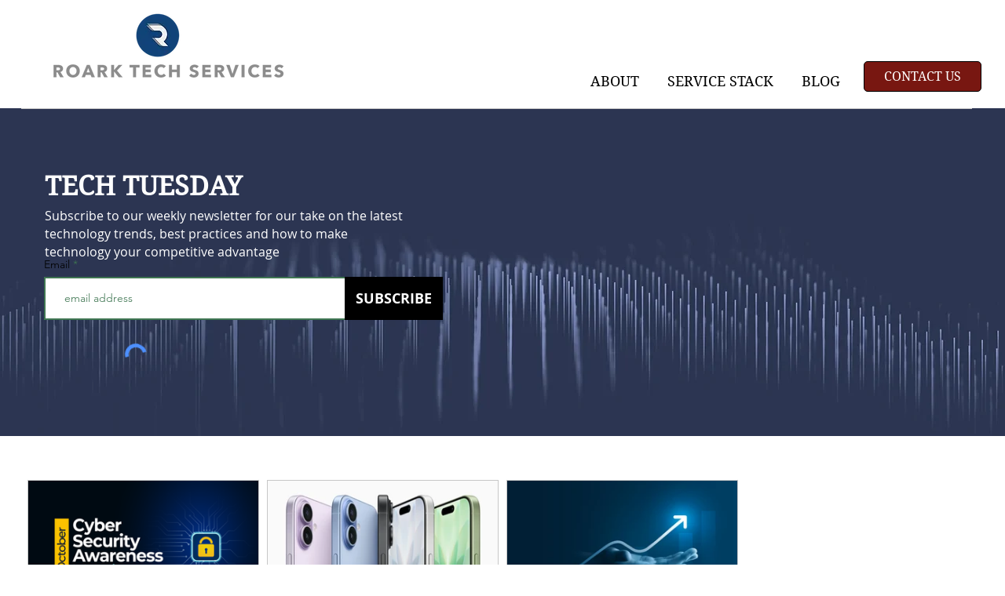

--- FILE ---
content_type: text/css; charset=utf-8
request_url: https://www.roarktechservices.com/_serverless/pro-gallery-css-v4-server/layoutCss?ver=2&id=pro-blog&items=0_1950_1300%7C0_980_551%7C0_5515_3606&container=609_1210_614_720&options=gallerySizeType:px%7CgallerySizePx:336%7CimageMargin:10%7CisRTL:false%7CgalleryLayout:2%7CtitlePlacement:SHOW_BELOW%7CcubeRatio:1.7777777777777777%7CisVertical:true%7CtextBoxHeight:401
body_size: -179
content:
#pro-gallery-pro-blog [data-hook="item-container"][data-idx="0"].gallery-item-container{opacity: 1 !important;display: block !important;transition: opacity .2s ease !important;top: 0px !important;left: 0px !important;right: auto !important;height: 567px !important;width: 295px !important;} #pro-gallery-pro-blog [data-hook="item-container"][data-idx="0"] .gallery-item-common-info-outer{height: 401px !important;} #pro-gallery-pro-blog [data-hook="item-container"][data-idx="0"] .gallery-item-common-info{height: 401px !important;width: 100% !important;} #pro-gallery-pro-blog [data-hook="item-container"][data-idx="0"] .gallery-item-wrapper{width: 295px !important;height: 166px !important;margin: 0 !important;} #pro-gallery-pro-blog [data-hook="item-container"][data-idx="0"] .gallery-item-content{width: 295px !important;height: 166px !important;margin: 0px 0px !important;opacity: 1 !important;} #pro-gallery-pro-blog [data-hook="item-container"][data-idx="0"] .gallery-item-hover{width: 295px !important;height: 166px !important;opacity: 1 !important;} #pro-gallery-pro-blog [data-hook="item-container"][data-idx="0"] .item-hover-flex-container{width: 295px !important;height: 166px !important;margin: 0px 0px !important;opacity: 1 !important;} #pro-gallery-pro-blog [data-hook="item-container"][data-idx="0"] .gallery-item-wrapper img{width: 100% !important;height: 100% !important;opacity: 1 !important;} #pro-gallery-pro-blog [data-hook="item-container"][data-idx="1"].gallery-item-container{opacity: 1 !important;display: block !important;transition: opacity .2s ease !important;top: 0px !important;left: 305px !important;right: auto !important;height: 567px !important;width: 295px !important;} #pro-gallery-pro-blog [data-hook="item-container"][data-idx="1"] .gallery-item-common-info-outer{height: 401px !important;} #pro-gallery-pro-blog [data-hook="item-container"][data-idx="1"] .gallery-item-common-info{height: 401px !important;width: 100% !important;} #pro-gallery-pro-blog [data-hook="item-container"][data-idx="1"] .gallery-item-wrapper{width: 295px !important;height: 166px !important;margin: 0 !important;} #pro-gallery-pro-blog [data-hook="item-container"][data-idx="1"] .gallery-item-content{width: 295px !important;height: 166px !important;margin: 0px 0px !important;opacity: 1 !important;} #pro-gallery-pro-blog [data-hook="item-container"][data-idx="1"] .gallery-item-hover{width: 295px !important;height: 166px !important;opacity: 1 !important;} #pro-gallery-pro-blog [data-hook="item-container"][data-idx="1"] .item-hover-flex-container{width: 295px !important;height: 166px !important;margin: 0px 0px !important;opacity: 1 !important;} #pro-gallery-pro-blog [data-hook="item-container"][data-idx="1"] .gallery-item-wrapper img{width: 100% !important;height: 100% !important;opacity: 1 !important;} #pro-gallery-pro-blog [data-hook="item-container"][data-idx="2"].gallery-item-container{opacity: 1 !important;display: block !important;transition: opacity .2s ease !important;top: 0px !important;left: 610px !important;right: auto !important;height: 567px !important;width: 295px !important;} #pro-gallery-pro-blog [data-hook="item-container"][data-idx="2"] .gallery-item-common-info-outer{height: 401px !important;} #pro-gallery-pro-blog [data-hook="item-container"][data-idx="2"] .gallery-item-common-info{height: 401px !important;width: 100% !important;} #pro-gallery-pro-blog [data-hook="item-container"][data-idx="2"] .gallery-item-wrapper{width: 295px !important;height: 166px !important;margin: 0 !important;} #pro-gallery-pro-blog [data-hook="item-container"][data-idx="2"] .gallery-item-content{width: 295px !important;height: 166px !important;margin: 0px 0px !important;opacity: 1 !important;} #pro-gallery-pro-blog [data-hook="item-container"][data-idx="2"] .gallery-item-hover{width: 295px !important;height: 166px !important;opacity: 1 !important;} #pro-gallery-pro-blog [data-hook="item-container"][data-idx="2"] .item-hover-flex-container{width: 295px !important;height: 166px !important;margin: 0px 0px !important;opacity: 1 !important;} #pro-gallery-pro-blog [data-hook="item-container"][data-idx="2"] .gallery-item-wrapper img{width: 100% !important;height: 100% !important;opacity: 1 !important;} #pro-gallery-pro-blog .pro-gallery-prerender{height:566.9375px !important;}#pro-gallery-pro-blog {height:566.9375px !important; width:1210px !important;}#pro-gallery-pro-blog .pro-gallery-margin-container {height:566.9375px !important;}#pro-gallery-pro-blog .pro-gallery {height:566.9375px !important; width:1210px !important;}#pro-gallery-pro-blog .pro-gallery-parent-container {height:566.9375px !important; width:1220px !important;}